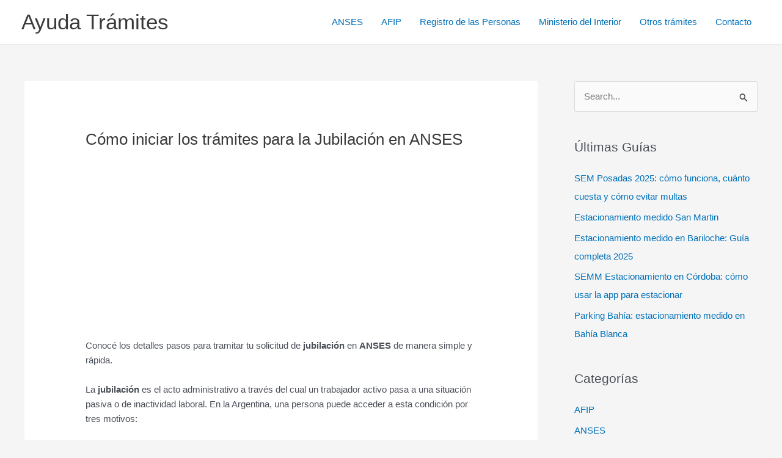

--- FILE ---
content_type: text/html; charset=utf-8
request_url: https://www.google.com/recaptcha/api2/aframe
body_size: 267
content:
<!DOCTYPE HTML><html><head><meta http-equiv="content-type" content="text/html; charset=UTF-8"></head><body><script nonce="X_fttVuO7WSOExbPDzCCbA">/** Anti-fraud and anti-abuse applications only. See google.com/recaptcha */ try{var clients={'sodar':'https://pagead2.googlesyndication.com/pagead/sodar?'};window.addEventListener("message",function(a){try{if(a.source===window.parent){var b=JSON.parse(a.data);var c=clients[b['id']];if(c){var d=document.createElement('img');d.src=c+b['params']+'&rc='+(localStorage.getItem("rc::a")?sessionStorage.getItem("rc::b"):"");window.document.body.appendChild(d);sessionStorage.setItem("rc::e",parseInt(sessionStorage.getItem("rc::e")||0)+1);localStorage.setItem("rc::h",'1768619615428');}}}catch(b){}});window.parent.postMessage("_grecaptcha_ready", "*");}catch(b){}</script></body></html>